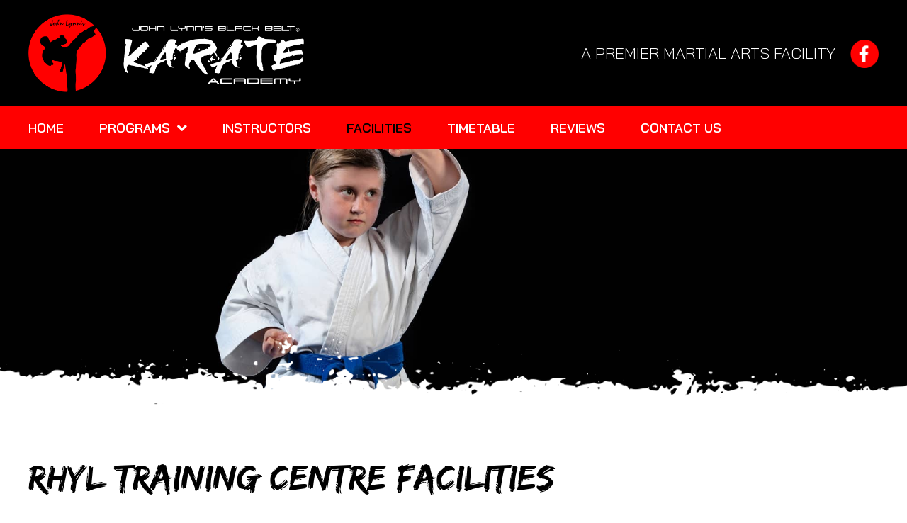

--- FILE ---
content_type: text/html; charset=UTF-8
request_url: https://www.johnlynns.co.uk/facilities/
body_size: 2016
content:
<!doctype html>
<html lang="en">
<head>
	<meta charset="utf-8" />

	<title>John Lynn&rsquo;s Black Belt Karate Academy Training Facilities in Rhyl</title>
	<meta name="description" content="View a photo gallery of the facilities available at John Lynn&rsquo;s Black Belt Karate Academy based in Rhyl" />
	
	<meta name="format-detection" content="telephone=no" />
	<link rel="stylesheet" href="../css/style.css?v=2" />
	<link rel="preconnect" href="https://fonts.gstatic.com">
	<link href="https://fonts.googleapis.com/css2?family=Bai+Jamjuree:wght@300;600&display=swap" rel="stylesheet">
	<meta name="viewport" content="width=device-width, initial-scale=1, maximum-scale=1" />
</head>

<body>
    

	<header>
	
		<div id="mob">
		  
			<ul id="mobnav">
				<li><a href="../" title="View homepage">Home</a></li>
				<li><a href="../programs/kids-karate.php" title="View program details">Kids Karate</a></li>
				<li><a href="../programs/adults-karate.php" title="View program details">Adults Karate</a></li>
				<li><a href="../programs/kickboxing.php" title="View program details">Kickboxing</a></li>
				<li><a href="../instructors/" title="View profiles on our instructors">Instructors</a></li>
				<li class="on"><a href="../facilities/" title="View our full range of facilities">Facilities</a></li>
				<li><a href="../timetable/" title="View our current timetable">Timetable</a></li>
				<li><a href="../reviews/" title="Read reviews from our students">Reviews</a></li>
				<li><a href="../contact-us/" title="Get in touch with John Lynn&rsquo;s Black Belt Karate Academy">Contact us</a></li>
			</ul>
			
		</div>
	
		<div class="container">
		
			<a href="../" title="View homepage"><img src="../images/john-lynns-black-belt-karate-academy.png" alt="John Lynn&rsquo;s Black Belt Karate Academy" id="logo" /></a>
			
			<a href="#" id="showmobnav"><img src="../images/showmobnav-bg.png" alt="Menu" /></a>
			
			<div id="social">
			
				<span class="smalltabhide">A premier martial arts facility</span> <a href="https://www.facebook.com/JohnLynnsRhyl" title="Like us on Facebook (opens new tab)" target="_blank"><img src="../images/facebook.png" alt="Facebook" /></a>
			
			</div>
			
			<div class="clear"></div>
			
		</div>
		
		<nav>
		
			<div class="container">
			
				<ul class="sf-menu">
					<li><a href="../" title="View homepage">Home</a></li>
					<li><a href="../programs/" title="View our full range of programs">Programs <img src="../images/arrow.png" alt="&darr;" /></a>
						<ul>
							<li><a href="../programs/kids-karate.php" title="View program details">Kids Karate</a></li>
							<li><a href="../programs/adults-karate.php" title="View program details">Adults Karate</a></li>
							<li><a href="../programs/kickboxing.php" title="View program details">Kickboxing</a></li>
						</ul>
					</li>
					<li><a href="../instructors/" title="View profiles on our instructors">Instructors</a></li>
					<li class="on"><a href="../facilities/" title="View our full range of facilities">Facilities</a></li>
					<li><a href="../timetable/" title="View our current timetable">Timetable</a></li>
					<li><a href="../reviews/" title="Read reviews from our students">Reviews</a></li>
					<li><a href="../contact-us/" title="Get in touch with John Lynn&rsquo;s Black Belt Karate Academy">Contact us</a></li>
				</ul>
				
				<div class="clear"></div>
			
			</div>
			
		</nav>

	</header>
    
	<div id="main" role="main">	
	
		<div id="cycle">
		
			<img src="../images/banners/facilities.jpg" alt="Young girl training Karate in Rhyl" />
			
		</div>
		
		<div class="bordertopwhite"></div>
		
		<div class="container">
		
			<h1>Rhyl Training Centre facilities</h1>
			
			<div class="col4">
				
				<img src="../images/facilities/1.jpg" alt="Karate dojo facilities" />
			
			</div>
			
			<div class="col4">
			
				<img src="../images/facilities/2.jpg" alt="Viewing area" />
			
			</div>
			
			<div class="col4">
			
				<img src="../images/facilities/3.jpg" alt="Pro shop" />
			
			</div>
			
			<div class="col4 last">
			
				<img src="../images/facilities/4.jpg" alt="Karate gym interior" />
			
			</div>
			
			<div class="clear"></div>
			
			<br />
			
			<div class="col3">
			
				<ul class="ticklist">
					<li>3500 sq ft State of the art facility</li>
					<li>Parent seating area</li>
					<li>Reception</li>
					<li>Viewing area</li>
					<li>Pro shop</li>
				</ul>
				
			</div>
			
			<div class="col3">
			
				<ul class="ticklist">
					<li>Mirrored wall</li>
					<li>Authentic Japanese d&eacute;cor</li>
					<li>6:ft Wavemasters</li>
					<li>Bobs (Body Opponent Bags)</li>
					<li>Numerous practice weapons</li>
				</ul>
				
			</div>
			
			<div class="col3 last">
			
				<ul class="ticklist">
					<li>Impact pads</li>
					<li>Focus mits</li>
					<li>Stretching bars</li>
					<li>Kid kick bags</li>
					<li>Plus much more&hellip;</li>
				</ul>
				
			</div>
			
			<div class="clear"></div><br />
			
			<div class="col4">
				
				<img src="../images/facilities/5.jpg" alt="Karate class" />
			
			</div>
			
			<div class="col4">
			
				<img src="../images/facilities/6.jpg" alt="Karate class" />
			
			</div>
			
			<div class="col4">
			
				<img src="../images/facilities/7.jpg" alt="Karate class" />
			
			</div>
			
			<div class="col4 last">
			
				<img src="../images/facilities/8.jpg" alt="Karate class" />
			
			</div>
			
			<div class="clear"></div>
		
		</div>
		
		
		<div id="cta">
		
			<h2><span class="red big">2 FREE Trial Classes</span><br />
			FREE Uniform<br class="mobbr" /> &amp; Hand/Bag Mitts</h2>
			
			<a href="../offer/" title="Register with John Lynn&rsquo;s Black Belt Karate Academy" class="button">Claim now</a>
		
		</div>
		

		<div class="bordertop"></div>

	</div>

	<footer>
	
		<div class="container center">
		
			&copy; John Lynn&rsquo;s Black Belt Karate Academy,<br class="mobbr" /> All rights reserved<span class="tabhide"> | </span><br class="tabbr" /><a href="../privacy-policy/" title="View our privacy policy">Privacy Policy</a> | <a href="../cookies-policy/" title="View our cookies policy">Cookies Policy</a><span class="mobhide"> | </span><br class="mobbr" /><a href="../sitemap/" title="View sitemap">Sitemap</a> | <a href="https://www.uqwebdesign.com" title="Visit UQ Web Design website (opens new tab)" target="_blank">UQ Web Design</a>
			
			<p id="backtotop"><img src="../images/back-to-top.png" alt="&uarr;" /> <a href="#top" title="Go to top of page">Back to top</a></p>
		
		</div>

	</footer>
	
<script src="../js/libs/jquery-3.4.1.min.js"></script>
<script src="../js/superfish.js"></script>
<script src="../js/jquery.scrollto.js"></script>
<script>
	$(document).ready(function() {		
		$('#showmobnav').click(function(e){
			$('#mobnav').delay(100).fadeToggle();
			e.preventDefault();
		});
		
		$('ul.sf-menu').superfish({
			animation: { opacity:'show', height:'show' },
			speed: 'fast',
			autoArrows: false,
			dropShadows: false
		});
		
	});
	
</script>
	
<script defer src="https://static.cloudflareinsights.com/beacon.min.js/vcd15cbe7772f49c399c6a5babf22c1241717689176015" integrity="sha512-ZpsOmlRQV6y907TI0dKBHq9Md29nnaEIPlkf84rnaERnq6zvWvPUqr2ft8M1aS28oN72PdrCzSjY4U6VaAw1EQ==" data-cf-beacon='{"version":"2024.11.0","token":"f78a013316024ed584d5454b2db9cca0","r":1,"server_timing":{"name":{"cfCacheStatus":true,"cfEdge":true,"cfExtPri":true,"cfL4":true,"cfOrigin":true,"cfSpeedBrain":true},"location_startswith":null}}' crossorigin="anonymous"></script>
</body>
</html>

--- FILE ---
content_type: text/css; charset=utf-8
request_url: https://www.johnlynns.co.uk/css/style.css?v=2
body_size: 4930
content:
/* 
 * HTML5 ✰ Boilerplate
 *
 * What follows is the result of much research on cross-browser styling. 
 * Credit left inline and big thanks to Nicolas Gallagher, Jonathan Neal,
 * Kroc Camen, and the H5BP dev community and team.
 *
 * Detailed information about this CSS: h5bp.com/css
 * 
 * ==|== normalize ==========================================================
 */


/* HTML5 display definitions */

article, aside, details, figcaption, figure, footer, header, hgroup, nav, section { display: block; }
audio, canvas, video { display: inline-block; *display: inline; *zoom: 1; }
audio:not([controls]) { display: none; }
[hidden] { display: none; }


/* Base */

/*
 * 1. Correct text resizing oddly in IE6/7 when body font-size is set using em units
 * 2. Force vertical scrollbar in non-IE
 * 3. Prevent iOS text size adjust on device orientation change, without disabling user zoom: h5bp.com/g
 */

html { font-size: 100%; overflow-y: scroll; -webkit-text-size-adjust: 100%; -ms-text-size-adjust: 100%; }

body { margin: 0; font-size: 13px; line-height: 1.231; }

body, button, input, select, textarea { font-family: sans-serif; color: #222; }

/* 
 * Remove text-shadow in selection highlight: h5bp.com/i
 * These selection declarations have to be separate
 * Also: hot pink! (or customize the background color to match your design)
 */

::-moz-selection { background: #fe57a1; color: #fff; text-shadow: none; }
::selection { background: #fe57a1; color: #fff; text-shadow: none; }


/* Links */
a:focus { outline: thin dotted; }

/* Improve readability when focused and hovered in all browsers: h5bp.com/h */
a:hover, a:active { outline: 0; }


/* Typography */

abbr[title] { border-bottom: 1px dotted; }

b, strong { font-weight: bold; }

blockquote { margin: 1em 40px; }

dfn { font-style: italic; }

hr { display: block; height: 1px; border: 0; border-top: 1px solid #ccc; margin: 1em 0; padding: 0; }

ins { background: #ff9; color: #000; text-decoration: none; }

mark { background: #ff0; color: #000; font-style: italic; font-weight: bold; }

/* Redeclare monospace font family: h5bp.com/j */
pre, code, kbd, samp { font-family: monospace, monospace; _font-family: 'courier new', monospace; font-size: 1em; }

/* Improve readability of pre-formatted text in all browsers */
pre { white-space: pre; white-space: pre-wrap; word-wrap: break-word; }

q { quotes: none; }
q:before, q:after { content: ""; content: none; }

small { font-size: 85%; }

/* Position subscript and superscript content without affecting line-height: h5bp.com/k */
sub, sup { font-size: 75%; line-height: 0; position: relative; vertical-align: baseline; }
sup { top: -0.5em; }
sub { bottom: -0.25em; }


/* Lists */

ul, ol { margin: 1em 0; padding: 0 0 0 40px; }
dd { margin: 0 0 0 40px; }
nav ul, nav ol { list-style: none; list-style-image: none; margin: 0; padding: 0; }


/* Embedded Content */

/*
 * 1. Improve image quality when scaled in IE7: h5bp.com/d
 * 2. Remove the gap between images and borders on image containers: h5bp.com/e 
 */

img { border: 0; -ms-interpolation-mode: bicubic; vertical-align: middle; }

/*
 * Correct overflow not hidden in IE9 
 */

svg:not(:root) { overflow: hidden; }


/* Figures */

figure { margin: 0; }


/* Forms */

form { margin: 0; }

fieldset { border: 0; margin: 0; padding: 0; }

input, textarea, select { background: #fff; outline: none; }

textarea, select {
	border: 1px solid #ccc;
	font-size: 1em;
	padding: 5px;
}

textarea {
	height: 100px;
}

.textbox {
	border: 1px solid #ccc;
	padding: 5px;
}

.col2 .textbox, textarea, select {
	width: 100%;
	-webkit-box-sizing: border-box;
    -moz-box-sizing: border-box;
    box-sizing: border-box;
}

/* Indicate that 'label' will shift focus to the associated form element */
label { cursor: pointer; }

/* 
 * 1. Correct color not inheriting in IE6/7/8/9 
 * 2. Correct alignment displayed oddly in IE6/7 
 */

legend { border: 0; *margin-left: -7px; padding: 0; }

/*
 * 1. Correct font-size not inheriting in all browsers
 * 2. Remove margins in FF3/4 S5 Chrome
 * 3. Define consistent vertical alignment display in all browsers
 */

button, input, select, textarea { font-size: 100%; margin: 0; vertical-align: baseline; *vertical-align: middle; }

input, textarea {
	-webkit-border-radius: 0;
}

/*
 * 1. Define line-height as normal to match FF3/4 (set using !important in the UA stylesheet)
 * 2. Correct inner spacing displayed oddly in IE6/7
 */

button, input { line-height: normal; *overflow: visible; }

/*
 * Reintroduce inner spacing in 'table' to avoid overlap and whitespace issues in IE6/7
 */

table button, table input { *overflow: auto; }

/*
 * 1. Display hand cursor for clickable form elements
 * 2. Allow styling of clickable form elements in iOS
 */

button, input[type="button"], input[type="reset"], input[type="submit"] { cursor: pointer; -webkit-appearance: button; }

/*
 * Consistent box sizing and appearance
 */

input[type="checkbox"], input[type="radio"] { box-sizing: border-box; }
input[type="search"] { -webkit-appearance: textfield; -moz-box-sizing: content-box; -webkit-box-sizing: content-box; box-sizing: content-box; }
input[type="search"]::-webkit-search-decoration { -webkit-appearance: none; }

/* 
 * Remove inner padding and border in FF3/4: h5bp.com/l 
 */

button::-moz-focus-inner, input::-moz-focus-inner { border: 0; padding: 0; }

/* 
 * 1. Remove default vertical scrollbar in IE6/7/8/9 
 * 2. Allow only vertical resizing
 */

textarea { overflow: auto; vertical-align: top; resize: vertical; }

/* Colors for form validity */
input:valid, textarea:valid {  }
input:invalid, textarea:invalid { background-color: #f0dddd; }


/* Tables */

table { border-collapse: collapse; border-spacing: 0; }
td { vertical-align: top; }

/* Primary Styles */

@font-face {
    font-family: 'edoregular';
    src: url('edo_0-webfont.woff2') format('woff2'),
         url('edo_0-webfont.woff') format('woff');
    font-weight: normal;
    font-style: normal;
}

body, input, textarea, select {
	font-family: 'Bai Jamjuree', sans-serif;
}

h1, h2, h3, #pagedrivers, .button {
	font-family: 'edoregular', "Source Sans Pro", Arial, Tahoma, Verdana;
	font-weight: normal;
}

body {
	text-align: center;
	background: #fff;
	font-size: 1.1em; 
	color: #000;
	max-width: 2000px;
	margin: auto;
}

h1 {
	font-size: 3em;
	padding: 0;
	margin: 50px 0;
	line-height: 1.1em;
}

h1.nomargin {
	margin-bottom: 5px;
}

h2 {
	font-size: 2.5em;
	padding: 0;
	margin: 50px 0 25px 0;
	line-height: 1.1em;
}

h3 {
	font-size: 1.75em;
	padding: 0;
	margin: 25px 0;
	line-height: 1.1em;
	color: #ff0000;
}

a {
	color: #ff0000;
	font-weight: bold;
	text-decoration: none;
}

a:focus {
	outline: 0;
}

a:hover {
	color: #000;
}

a:active {
    background-color: transparent;
}

img.map, map area{
    outline: none;
}

p {
	padding: 0;
	margin: 25px 0;
	line-height: 1.4em;
}

form p {
	margin: 15px 0;
}

img {
	border: 0;
	padding: 0;
	margin: 0;
	max-width: 100%;
}

#showmobnav, #mob, #mobsocial, .tabbr, .smalltabbr, .mobshow, .mobbr, .smallmobbr, #backtotop {
	display: none;
}

.container {
	position: relative;
	width: 980px;
	margin: auto;
	text-align: left;
}

header {
	background: #000;
	color: #fff;
}

#logo {
	float: left;
	height: 110px;
	margin: 20px 0;
}

#social {
	float: right;
	margin-top: 58px;
	font-size: 1.25em;
	text-transform: uppercase;
}

#social img {
	position: relative;
	top: -2px;
	height: 40px;
	margin-left: 15px;
}

nav {
	background: #ff0000;
	color: #fff;
	text-transform: uppercase;
}

nav li {
	float: left;
	margin-right: 40px;
}

nav a {
	display: block;
	height: 60px;
	line-height: 60px;
	color: #fff;
}

nav .on a, nav a:hover {
	color: #000;
}

nav img {
	position: relative;
	top: -2px;
	height: 9px;
	margin-left: 5px;
}

/* Drop down menus */

/*** ESSENTIAL STYLES ***/

.sf-menu ul {
	position: absolute;
	top: -999em;
	left: 0;
	margin: 0;
	width: 200px;
	line-height: 1.2em;
}
.sf-menu ul li {
	width: 100%;
	height: auto;
	line-height: 1em;
	margin: 2px 0 0 0;
	padding: 0;
	text-align: left;
	background: none;
	box-sizing: border-box;
    -moz-box-sizing: border-box;
    -webkit-box-sizing: border-box;
}
.sf-menu li li a {
	display: block;
	height: auto;
	line-height: 1em;
	padding: 15px;
}
.sf-menu li:hover {
	visibility:	inherit; /* fixes IE7 'sticky bug' */
}
.sf-menu li {
	position: relative;
}
.sf-menu li:hover ul,
.sf-menu li.sfHover ul {
	left: 0;
	top: 60px;
	z-index: 99;
}

/*** DEMO SKIN ***/

.sf-menu a {
	text-decoration:none;
}
.sf-menu li li a {
	background: #fff;
	color: #000;
}
.sf-menu li li a:hover, .sf-menu li li.on a {
	background: #000;
	color: #fff;
	outline: 0;
}

#main {
}

#main ul, #main ol {
	margin: 10px 0 10px 20px;
	padding: 0;
}

#main ul li {
	list-style: disc;
	margin: 0 0 5px 0;
	padding: 0;
	line-height: 1.4em;
}

#main ol li {
	list-style: decimal;
	margin: 0 0 5px 0;
	padding: 0;
	line-height: 1.4em;
}

#main .ticklist {
	margin: 25px 0 0 0;
}

#main .ticklist li {
	padding: 0 0 5px 35px;
	margin-bottom: 10px;
	background: url(../images/tick.png) top left no-repeat;
	background-size: 25px 25px;
	list-style: none;
}

#main table {
	margin: 25px 0;
	border: 1px solid #ccc;
	width: 100%;
	-webkit-box-sizing: border-box;
    -moz-box-sizing: border-box;
    box-sizing: border-box;
}

#main td {
	padding: 10px;
	border: 1px solid #ccc;
	width: 20%;
	font-weight: bold;
}

#main td.header {
	background: #ff0000;
	color: #fff;
	text-transform: uppercase;
}

#cycle {
	position: relative;
	z-index: -1;
	margin-bottom: -125px;
}

#cycle h1 {
	position: absolute;
	bottom: 150px;
	color: #fff;
	width: 100%;
	text-shadow: 0 2px 3px rgba(0,0,0,0.3);
}

.col2 {
	width: 47.5%;
}

.col3 {
	float: left;
	width: 30%;
	margin-right: 5%;
}

.col3.last {
	margin-right: 0;
}

.col4 {
	float: left;
	width: 23.5%;
	margin-right: 2%;
}

.col4.last {
	margin-right: 0;
}

.blackbg .col4 h2 {
	margin-top: 25px;
	font-size: 1.75em;
}

.blackbg {
	background: #000;
	color: #fff;
	overflow: auto;
}

.blackbg h2 {
	margin-top: 0;
}

#pagedrivers p {
	margin-top: 0;
}

#pagedrivers img {
	display: block;
	margin: 0 auto 10px auto;
}

#pagedrivers a {
	color: #000;
	font-weight: normal;
	font-size: 1.75em;
}

#pagedrivers a:hover {
	color: #ff0000;
}

#reviewscontainer {
	margin: 100px 0 0 0;
}

#reviews {
	padding: 50px 0;
	background: #ff0000;
	color: #fff;
}

#reviews h2 {
	margin-top: 0;
}

#cycle2 .review {
	padding: 0 50px;
	width: 100%;
	-webkit-box-sizing: border-box;
    -moz-box-sizing: border-box;
    box-sizing: border-box;
}

.review img {
	height: 25px;
}

.col2 .review {
	margin-bottom: 50px;
	padding: 10px 0 0 60px;
	background: url(../images/review-bg.png) top left no-repeat;
	background-size: 40px 55px;
}

.col2 .review p {
	margin-top: 0;
}

#cycle2 {
	position: relative;
	z-index: 0;
	overflow: auto;
}

.prevControl, .nextControl {
	display: inline-block;
	position: absolute;
	z-index: 100;
	top: 100px;
	font-size: 36pt;
	font-weight: bold;
	cursor: pointer;
	color: #016938;
}

.prevControl {
	left: 0;
}

.nextControl {
	right: 0;
}

.prevControl img, .nextControl img {
	height: 40px;
}

.prevControl:hover, .nextControl:hover {
	color: #b31f2d;
}

#map {
	width: 100%;
	height: 300px;
}

#cta {
	margin: 100px 0 50px 0;
}

#cta h2 {
	margin-top: 0;
}

footer {
	padding-bottom: 50px;
	background: #000;
	color: #fff;
	font-size: 0.75em;
	text-transform: uppercase;
}

footer a {
	color: #fff;
	font-weight: normal;
}

footer a:hover {
	color: #ff0000;
}

.bordertop, .bordertopwhite, .bordertopred {
	width: 100%;
	height: 125px;
	background: url(../images/border-top.png) top no-repeat;
	background-size: cover;
}

.bordertopwhite {
	background: url(../images/border-top-white.png) top no-repeat;
	background-size: cover;
}

.bordertopred {
	background: url(../images/border-top-red.png) top no-repeat;
	background-size: cover;
}

.borderbottom, .borderbottomred {
	margin-bottom: 50px;
	width: 100%;
	height: 125px;
	background: url(../images/border-bottom.png) top no-repeat;
	background-size: cover;
}

.borderbottomred {
	background: url(../images/border-bottom-red.png) top no-repeat;
	background-size: cover;
}

.icon {
	height: 100px;
}

.big {
	font-size: 1.15em;
}

.grey {
	color: #666;
	font-weight: normal;
}

.red {
	color: #ff0000;
}

.tick {
	height: 25px;
	margin: 0 10px 5px 0;
}

/* Common Styles */

.button {
	display: inline-block;
	width: 316px;
	height: 60px;
	line-height: 60px;
	color: #fff;
	background: url(../images/button.png) top no-repeat;
	background-size: contain;
	font-weight: normal;
	font-size: 1.75em;
	text-align: center;
	border: 0;
}

form .button {
	width: 263px;
	height: 50px;
	line-height: 50px;
}

.button:hover {
	background: url(../images/button-black.png) top no-repeat;
	background-size: contain;
	color: #fff;
}

.blackbg .button:hover {
	background: url(../images/button-white.png) top no-repeat;
	background-size: contain;
	color: #000;
}

.htmlarea {
	border: 1px solid #ccc;
}

.small {
	font-size: 0.8em;
}

.floatleft {
	float: left;
}

.floatright {
	float: right;
}

.clear {
	clear: both;
}

.center {
	text-align: center;
}

.leftpic {
	float: left;
	margin: 0 20px 20px 0;
}

.rightpic {
	float: right;
	margin: 0 0 20px 20px;
}

.verify {
	border: 1px solid #ccc;
	width: 80px;
	height: 26px;
}

.code {
	width: 70px;
	font-weight: bold;
	text-align: center;
}

.boldred {
	font-weight: bold;
	color: red;
}

.textright {
	clear: both;
	text-align: right;
}

#main #pages {
	text-align: right;
	font-weight: bold;
}

#main #pages li {
	display: inline-block;
	list-style: none;
}

#main #pages a {
	display: block;
	margin-left: 3px;
	padding: 2px 4px;
	border: 1px solid #ccc;
}

#main #pages a:hover, #main #pages .on a {
	color: #fff;
	background: red;
	text-decoration: none;
}

/* Non-semantic Helper Classes */

/* For image replacement */
.ir { display: block; border: 0; text-indent: -999em; overflow: hidden; background-color: transparent; background-repeat: no-repeat; text-align: left; direction: ltr; }
.ir br { display: none; }

/* Hide from both screenreaders and browsers: h5bp.com/u */
.hidden { display: none !important; visibility: hidden; }

/* Hide only visually, but have it available for screenreaders: h5bp.com/v */
.visuallyhidden { border: 0; clip: rect(0 0 0 0); height: 1px; margin: -1px; overflow: hidden; padding: 0; position: absolute; width: 1px; }

/* Extends the .visuallyhidden class to allow the element to be focusable when navigated to via the keyboard: h5bp.com/p */
.visuallyhidden.focusable:active, .visuallyhidden.focusable:focus { clip: auto; height: auto; margin: 0; overflow: visible; position: static; width: auto; }

/* Hide visually and from screenreaders, but maintain layout */
.invisible { visibility: hidden; }

/* Contain floats: h5bp.com/q */ 
.clearfix:before, .clearfix:after { content: ""; display: table; }
.clearfix:after { clear: both; }
.clearfix { zoom: 1; }


/* Media Queries */

@media only screen and (min-width: 1250px) {

.container {
	width: 1200px;
}

nav li {
	margin-right: 50px;
}

}

@media only screen and (max-width: 1020px) {

h1 {
	font-size: 2.75em;
}

h2 {
	font-size: 2.25em;
}

h3 {
	font-size: 1.5em;
}

.container {
	width: 95%;
}

#logo {
	height: 75px;
}

nav {
	display: none;
}

#showmobnav {
	position: absolute;
	z-index: 1;
	top: 15px;
	right: 8px;
	display: block;
	font-weight: normal;
}

#mob {
	position: absolute;
	top: 115px;
	left: 0;
	width: 100%;
	display: block;
	z-index: 99;
	margin: 0;
	overflow: auto;
}

#mob ul {
	margin: 0;
	padding: 0;
	border-bottom: 1px solid #fff;
}

#mobnav {
	display: none;
	width: 100%;
	margin: 0;
}

#mobnav li {
	width: 100%;
	list-style: none;
	margin: 0;
	text-align: left;
	border-top: 1px solid #fff;
}

#mobnav li a {
	display: block;
	padding: 10px 15px;
	color: #fff;
	background: #000;
	text-transform: uppercase;
}

#mobnav li a:hover, #mobnav .on a {
	color: #fff;
	background: #ff0000;
}

#cycle h1 {
	bottom: 50px;
}

.rightpic {
	max-width: 300px;
}

.tabbr {
	display: inline-block;
}

.tabhide {
	display: none;
}

}

@media only screen and (max-width: 950px) {

.col4, .col4.last {
	width: 45%;
	margin: 0 2.5%;
}

.tabclear {
	clear: both;
}

}

@media only screen and (max-width: 760px) {

#logo {
	height: 60px;
}

#showmobnav {
	top: 37px;
	right: 0;
}

#mob {
	top: 100px;
}

#social {
	margin: 35px 40px 0 0;
}

#social img {
	top: 0;
	height: 30px;
}

#cycle .bordertop {
	margin-top: -100px;
}

#cycle h1 {
	position: relative;
	top: 0;
	bottom: 0;
	margin: -10px 0 0 0;
	padding: 15px 0 150px 0;
	background: #000;
}

.col3, .col3.last {
	float: none;
	width: 100%;
	margin: 0;
}

#main .col3 .ticklist {
	margin-top: 0;
	margin-bottom: 0;
}

.prevControl, .nextControl {
	top: 175px;
}

.smalltabhide {
	display: none;
}

.smalltabbr {
	display: inline-block;
}

}

@media only screen and (max-width: 720px) {

#main {
	overflow-x: auto;
}

h1 {
	font-size: 2.5em;
}

#cycle {
	margin-bottom: -75px;
}

#cycle h1 {
	padding: 15px 0 100px 0;
}

#cycle img {
	width: 150%;
	max-width: 150%;
	margin-left: -25%;
}

#cycle.home img {
	width: 100%;
	max-width: 100%;
	margin-left: 0;
}

.col2 {
	width: 100%;
}

form .col2.floatleft {
	margin-bottom: -15px;
}

.bordertop, .bordertopwhite, .bordertopred, .borderbottom, .borderbottomred {
	height: 75px;
}

}

@media only screen and (max-width: 620px) {

#cycle {
	margin-bottom: -50px;
}

#main .mobtable {
	overflow-x: auto;
	padding: 0 2% 0 0;
}

#cta .mobbr {
	display: inline-block;
}

.mobshow {
	display: inline-block;
}

.rightpic {
	float: none;
	display: block;
	margin: 0 auto 25px auto;
	max-width: 100%;
}

}

@media only screen and (max-width: 550px) {

.col4, .col4.last {
	float: none;
	width: 100%;
	margin: 0;
}

#backtotop {
	clear: both;
	display: block;
	margin: 15px 0 0 0;
}

#backtotop img {
	height: 5px;
	margin: 0;
}

.mobbr {
	display: inline-block;
}

.mobhide {
	display: none;
}

.verify {
	margin-bottom: 10px;
}

}

@media only screen and (max-width: 450px) {

h1 {
	font-size: 1.9em;
}

h2 {
	font-size: 1.7em;
}

h3 {
	font-size: 1.25em;
}

}

@media only screen and (max-width: 380px) {

.smallmobbr {
	display: inline-block;
}

.smallmobhide {
	display: none;
}

}


/* Print Styles */
 
@media print {
  * { background: transparent !important; color: black !important; text-shadow: none !important; filter:none !important; -ms-filter: none !important; } /* Black prints faster: h5bp.com/s */
  a, a:visited { text-decoration: underline; }
  a[href]:after { content: none !important; }
  abbr[title]:after { content: none !important; }
  .ir a:after, a[href^="javascript:"]:after, a[href^="#"]:after { content: ""; }  /* Don't show links for images, or javascript/internal links */
  pre, blockquote { border: 1px solid #999; page-break-inside: avoid; }
  thead { display: table-header-group; } /* h5bp.com/t */
  tr, img { page-break-inside: avoid; }
  img { max-width: 100% !important; }
  @page { margin: 0.5cm; }
  p, h2, h3 { orphans: 3; widows: 3; }
  h2, h3 { page-break-after: avoid; }
}